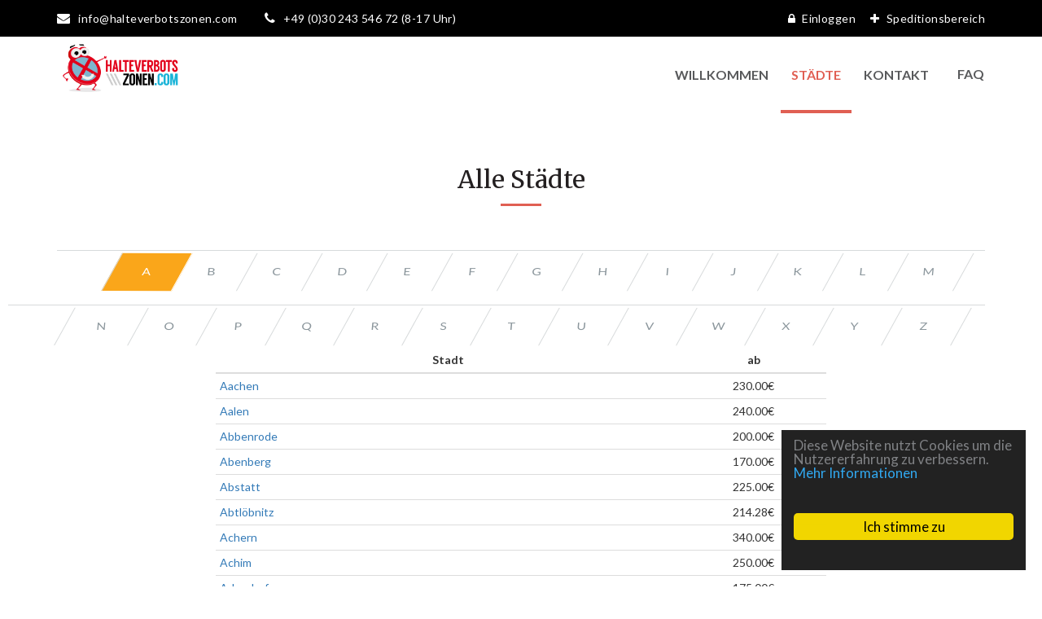

--- FILE ---
content_type: text/html; charset=UTF-8
request_url: https://halteverbotszonen.com/staedte
body_size: 5669
content:
<!doctype html>
<html lang="en">
<head>

    <!-- Google Tag Manager -->
    <script>
        (function(w,d,s,l,i){w[l]=w[l]||[];w[l].push({
            'gtm.start': new Date().getTime(),
            event:'gtm.js'});
            var f=d.getElementsByTagName(s)[0], j=d.createElement(s),dl=l!='dataLayer'?'&l='+l:'';j.async=true;j.src='https://www.googletagmanager.com/gtm.js?id='+i+dl;f.parentNode.insertBefore(j,f);
        })(window,document,'script','dataLayer','GTM-KQLG6N4');
    </script>
    <!-- End Google Tag Manager -->
    <title>Halteverbot günstig beantragen | Halteverbotszonen.com</title>
        <script type="application/ld+json">
        {
            "@context": "https://schema.org",
            "@type": "BreadcrumbList",
            "itemListElement": [{
                "@type": "ListItem",
                "position": 1,
                "name": "Halteverbotszonen",
                "item": "https://halteverbotszonen.com/"
            },{
                "@type": "ListItem",
                "position": 2,
                "name": "Städte",
                "item": "https://halteverbotszonen.com/staedte"
            }]
        }
    </script>
    <meta name="robots" content="noindex, follow">
    <meta charset="utf-8">
    <meta name="viewport" content="width=device-width,initial-scale=1">
            <meta name="description"
              content="Richten Sie ein Halteverbot für Ihren Umzug ein: ✓ Stressfrei & unkompliziert ✓ Faire Preise ✓ Sichere Zahlung ➢Jetzt reservieren!">
        <link rel="apple-touch-icon" sizes="57x57" href="/apple-icon-57x57.png">
    <link rel="apple-touch-icon" sizes="60x60" href="/apple-icon-60x60.png">
    <link rel="apple-touch-icon" sizes="72x72" href="/apple-icon-72x72.png">
    <link rel="apple-touch-icon" sizes="76x76" href="/apple-icon-76x76.png">
    <link rel="apple-touch-icon" sizes="114x114" href="/apple-icon-114x114.png">
    <link rel="apple-touch-icon" sizes="120x120" href="/apple-icon-120x120.png">
    <link rel="apple-touch-icon" sizes="144x144" href="/apple-icon-144x144.png">
    <link rel="apple-touch-icon" sizes="152x152" href="/apple-icon-152x152.png">
    <link rel="apple-touch-icon" sizes="180x180" href="/apple-icon-180x180.png">
    <link rel="icon" type="image/png" sizes="192x192"
          href="/android-icon-192x192.png">
    <link rel="icon" type="image/png" sizes="32x32" href="/favicon-32x32.png">
    <link rel="icon" type="image/png" sizes="96x96" href="/favicon-96x96.png">
    <link rel="icon" type="image/png" sizes="16x16" href="/favicon-16x16.png">
    <link rel="manifest" href="/manifest.json">
    <link rel="canonical"
          href="https://halteverbotszonen.com/staedte"/>
    <meta name="msapplication-TileColor" content="#ffffff">
    <meta name="msapplication-TileImage" content="/ms-icon-144x144.png">
    <meta name="theme-color" content="#ffffff">

    <!-- Google Fonts -->
    <link href="https://fonts.googleapis.com/css?family=Lato:300,300i,400,400i,700,700i,900,900i%7CMerriweather:300,300i,400,400i,700,700i,900,900i"
          rel="stylesheet">

    <link rel="stylesheet"
          href="/assets/vendor/bootstrap/dist/css/bootstrap.min.css">
    <link rel="stylesheet"
          href="/assets/node_modules/font-awesome/css/font-awesome.min.css">

    <!-- Custom Stylesheets -->
    <link rel="stylesheet" href="/assets/vendor/mitscom/css/red.min.css">
    <link rel="stylesheet" href="/assets/vendor/mitscom/css/responsive.min.css">
    <link rel="stylesheet" href="/assets/vendor/mitscom/css/owl.min.css">
    <link rel="stylesheet" href="/assets/vendor/mitscom/css/owl.theme.min.css">
            <link rel="stylesheet"
              href="/assets/node_modules/magnific-popup/dist/magnific-popup.css">
        <link rel="stylesheet"
              href="/assets/node_modules/easy-autocomplete/dist/easy-autocomplete.min.css">
        <link rel="stylesheet" href="/assets/vendor/mitscom/css/radio.min.css">
        <link rel="stylesheet"
              href="/assets/node_modules/jquery-modal/jquery.modal.min.css">
        <link rel="stylesheet" href="/assets/vendor/flexslider/flexslider.min.css">
    <link rel="stylesheet" href="/assets/vendor/mitscom/css/datepicker.min.css">
    <link rel="stylesheet" href="/assets/node_modules/noty/lib/noty.css">
    <link rel="stylesheet"
          href="/assets/node_modules/air-datepicker/dist/css/datepicker.css">
    <link rel="stylesheet"
          href="/assets/node_modules/tooltipster/dist/css/tooltipster.bundle.min.css">
    <link rel="stylesheet"
          href="/assets/node_modules/tooltipster/dist/css/plugins/tooltipster/sideTip/themes/tooltipster-sideTip-borderless.min.css">
    <link rel="stylesheet" href="/assets/vendor/mitscom/css/app.min.css">
        <link rel="stylesheet" href="/assets/vendor/mitscom/css/pagination.min.css">
    <link rel="stylesheet" href="/assets/vendor/mitscom/css/overrides.min.css">
</head>


    <body id="main-homepage">

    <!-- Google Tag Manager (noscript) -->
    <noscript><iframe src="https://www.googletagmanager.com/ns.html?id=GTM-KQLG6N4" height="0" width="0" style="display:none;visibility:hidden"></iframe></noscript>
    <!-- End Google Tag Manager (noscript) -->

    <!--====== LOADER =====-->
    <!--<div class="loader"></div>-->

    <!--============= TOP-BAR ===========-->
    <div id="top-bar" class="tb-text-white">
        <div class="container">
            <div class="row">
                <div class="col-xs-12 col-sm-6 col-md-6 col-lg-6">
                    <div id="info">
                        <ul class="list-unstyled list-inline">
                            <li><span><i class="fa fa-envelope"></i></span>info@halteverbotszonen.com</li>
                            <li><span><i class="fa fa-phone"></i></span>+49 (0)30 243 546 72 (8-17 Uhr)</li>
                        </ul>
                    </div><!-- end info -->
                </div><!-- end columns -->

                <div class="col-xs-12 col-sm-6 col-md-6 col-lg-6">
                    <div id="links">
                        <ul class="list-unstyled list-inline">
                                                            <li><a href="/admin/login"><span><i class="fa fa-lock"></i></span>Einloggen</a>
                                </li>
                                <li><a href="/admin/login"><span><i class="fa fa-plus"></i></span>Speditionsbereich</a>
                                </li>
                                                    </ul>
                    </div><!-- end links -->
                </div><!-- end columns -->
            </div><!-- end row -->
        </div><!-- end container -->
    </div><!-- end top-bar -->

    <nav class="navbar navbar-default main-navbar navbar-custom navbar-white" id="mynavbar-1">
        <div class="container">
            <div class="navbar-header">
                <button type="button" class="navbar-toggle" id="menu-button">
                    <span class="icon-bar"></span>
                    <span class="icon-bar"></span>
                    <span class="icon-bar"></span>
                </button>
                <a href="/" class="navbar-brand" style="padding-top:0px;"><img
                            src="/assets/vendor/mitscom/images/logo_2_small.png"
                            class="img-thumbnail" style="height:75px;border:0;background: transparent;" alt="HVZ Logo"/></a>
            </div><!-- end navbar-header -->

            <div class="collapse navbar-collapse" id="myNavbar1">
                <ul class="nav navbar-nav navbar-right navbar-search-link">
                    <li id="m-main" class="mtop active"><a href="/">Willkommen</a></li>
                    <li id="m-cities" class="mtop"><a href="/staedte">
                                                            Städte
                                                    </a></li>
                    <li id="m-contact" class="mtop"><a href="/kontakt">Kontakt</a></li>
                    <li id="m-faq" class="mtop"><a href="/haeufig-gestellte-fragen">FAQ</a></li>
                                    </ul>
            </div><!-- end navbar collapse -->
        </div>
    </nav><!-- end navbar -->

    <div class="sidenav-content">
        <div id="mySidenav" class="sidenav">
            <div id="web-name"><span><i class="fa fa-ban"></i></span></div>

            <div id="main-menu">
                <div class="closebtn">
                    <button class="btn btn-default" id="closebtn">&times;</button>
                </div><!-- end close-btn -->

                <div class="list-group panel">

                    <a id="m-mobile-main" href="/" class="list-group-item mtop active"><span><i
                                    class="fa fa-home link-icon"></i></span>Willkommen<span></span></a>
                    <a id="m-mobile-cities" href="/staedte" class="list-group-item mtop"><span><i
                                    class="fa fa-building link-icon"></i></span>Städte<span></span></a>
                    <a id="m-mobile-prices" href="/" class="list-group-item mtop"><span><i
                                    class="fa fa-euro link-icon"></i></span>Preise<span></span></a>
                    <a id="m-mobile-contact" href="/kontakt" class="list-group-item mtop"><span><i
                                    class="fa fa-user link-icon"></i></span>Kontakt<span></span></a>
                    <a id="m-mobile-faq" href="/" class="list-group-item mtop"><span><i
                                    class="fa fa-question link-icon"></i></span>FAQ<span></span></a>
                    <a id="m-mobile-account" href="/" class="list-group-item mtop"><span><i
                                    class="fa fa-shopping-cart link-icon"></i></span>Bestellungen<span></span></a>

                </div><!-- end list-group -->
            </div><!-- end main-menu -->
        </div><!-- end mySidenav -->
    </div><!-- end sidenav-content -->

    
    <!--========================= MAIN SECTION =====================-->
    <section class="section-padding-smaller single-section">
        <div class="container">
            <div class="row">
                <div class="col-sm-12">
                    <div class="page-heading">
                        <h2>Alle Städte</h2>
                                                <hr class="heading-line"/>
                    </div>
                </div>
            </div>
            <div class="row">
                <div class="col-xs-12">
                    <div class="page-hvz-container">
                        <ul>
                            <li class="page-hvz-item first-number" id="letter_A"><a class="page-hvz-link" href="/staedte">A</a></li>
                            <li class="page-hvz-item" id="letter_B"><a class="page-hvz-link" href="/staedte/B">B</a></li>
                            <li class="page-hvz-item" id="letter_C"><a class="page-hvz-link" href="/staedte/C">C</a></li>
                            <li class="page-hvz-item" id="letter_D"><a class="page-hvz-link" href="/staedte/D">D</a></li>
                            <li class="page-hvz-item" id="letter_E"><a class="page-hvz-link" href="/staedte/E">E</a></li>
                            <li class="page-hvz-item" id="letter_F"><a class="page-hvz-link" href="/staedte/F">F</a></li>
                            <li class="page-hvz-item" id="letter_G"><a class="page-hvz-link" href="/staedte/G">G</a></li>
                            <li class="page-hvz-item" id="letter_H"><a class="page-hvz-link" href="/staedte/H">H</a></li>
                            <li class="page-hvz-item" id="letter_I"><a class="page-hvz-link" href="/staedte/I">I</a></li>
                            <li class="page-hvz-item" id="letter_J"><a class="page-hvz-link" href="/staedte/J">J</a></li>
                            <li class="page-hvz-item" id="letter_K"><a class="page-hvz-link" href="/staedte/K">K</a></li>
                            <li class="page-hvz-item" id="letter_L"><a class="page-hvz-link" href="/staedte/L">L</a></li>
                            <li class="page-hvz-item" id="letter_M"><a class="page-hvz-link" href="/staedte/M">M</a></li>
                        </ul>
                    </div>
                </div>
            </div>
            <div class="row">
                <div class="col-xs-12">
                    <div class="page-hvz-container" style="margin-left:-60px;">
                        <ul>
                            <li class="page-hvz-item first-number" id="letter_N"><a class="page-hvz-link" href="/staedte/N">N</a></li>
                            <li class="page-hvz-item" id="letter_O"><a class="page-hvz-link" href="/staedte/O">O</a></li>
                            <li class="page-hvz-item" id="letter_P"><a class="page-hvz-link" href="/staedte/P">P</a></li>
                            <li class="page-hvz-item" id="letter_Q"><a class="page-hvz-link" href="/staedte/Q">Q</a></li>
                            <li class="page-hvz-item" id="letter_R"><a class="page-hvz-link" href="/staedte/R">R</a></li>
                            <li class="page-hvz-item" id="letter_S"><a class="page-hvz-link" href="/staedte/S">S</a></li>
                            <li class="page-hvz-item" id="letter_T"><a class="page-hvz-link" href="/staedte/T">T</a></li>
                            <li class="page-hvz-item" id="letter_U"><a class="page-hvz-link" href="/staedte/U">U</a></li>
                            <li class="page-hvz-item" id="letter_V"><a class="page-hvz-link" href="/staedte/V">V</a></li>
                            <li class="page-hvz-item" id="letter_W"><a class="page-hvz-link" href="/staedte/W">W</a></li>
                            <li class="page-hvz-item" id="letter_X"><a class="page-hvz-link" href="/staedte/X">X</a></li>
                            <li class="page-hvz-item" id="letter_Y"><a class="page-hvz-link" href="/staedte/Y">Y</a></li>
                            <li class="page-hvz-item" id="letter_Z"><a class="page-hvz-link" href="/staedte/Z">Z</a></li>
                        </ul>
                    </div>
                </div>
            </div>
            <div class="row">
                <div class="col-xs-8 col-xs-offset-2">
                    <table class="table table-condensed hvz-table-pricelist">
                        <thead>
                        <tr>
                            <th class="text-center">Stadt</th>
                            <th class="text-center">
                                                                    ab
                                                            </th>
                        </tr>
                        </thead>
                        <tbody>
                                                    <tr>
                                <td>
                                                                            <a href="/halteverbot-aachen" style="color:#337ab7;">Aachen</a>
                                                                    </td>
                                <td class="text-center">
                                                                            230.00&euro;
                                                                    </td>
                            </tr>
                                                    <tr>
                                <td>
                                                                            <a href="/halteverbot-aalen" style="color:#337ab7;">Aalen</a>
                                                                    </td>
                                <td class="text-center">
                                                                            240.00&euro;
                                                                    </td>
                            </tr>
                                                    <tr>
                                <td>
                                                                            <a href="/halteverbot-abbenrode" style="color:#337ab7;">Abbenrode</a>
                                                                    </td>
                                <td class="text-center">
                                                                            200.00&euro;
                                                                    </td>
                            </tr>
                                                    <tr>
                                <td>
                                                                            <a href="/halteverbot-abenberg" style="color:#337ab7;">Abenberg</a>
                                                                    </td>
                                <td class="text-center">
                                                                            170.00&euro;
                                                                    </td>
                            </tr>
                                                    <tr>
                                <td>
                                                                            <a href="/halteverbot-abstatt" style="color:#337ab7;">Abstatt</a>
                                                                    </td>
                                <td class="text-center">
                                                                            225.00&euro;
                                                                    </td>
                            </tr>
                                                    <tr>
                                <td>
                                                                            <a href="/halteverbot-abtl%C3%B6bnitz" style="color:#337ab7;">Abtlöbnitz</a>
                                                                    </td>
                                <td class="text-center">
                                                                            214.28&euro;
                                                                    </td>
                            </tr>
                                                    <tr>
                                <td>
                                                                            <a href="/halteverbot-achern" style="color:#337ab7;">Achern</a>
                                                                    </td>
                                <td class="text-center">
                                                                            340.00&euro;
                                                                    </td>
                            </tr>
                                                    <tr>
                                <td>
                                                                            <a href="/halteverbot-achim" style="color:#337ab7;">Achim</a>
                                                                    </td>
                                <td class="text-center">
                                                                            250.00&euro;
                                                                    </td>
                            </tr>
                                                    <tr>
                                <td>
                                                                            <a href="/halteverbot-adendorf" style="color:#337ab7;">Adendorf</a>
                                                                    </td>
                                <td class="text-center">
                                                                            175.00&euro;
                                                                    </td>
                            </tr>
                                                    <tr>
                                <td>
                                                                            <a href="/halteverbot-admannshagen-bargeshagen" style="color:#337ab7;">Admannshagen-Bargeshagen</a>
                                                                    </td>
                                <td class="text-center">
                                                                            240.00&euro;
                                                                    </td>
                            </tr>
                                                    <tr>
                                <td>
                                                                            <a href="/halteverbot-agathenburg" style="color:#337ab7;">Agathenburg</a>
                                                                    </td>
                                <td class="text-center">
                                                                            220.00&euro;
                                                                    </td>
                            </tr>
                                                    <tr>
                                <td>
                                                                            <a href="/halteverbot-ahaus" style="color:#337ab7;">Ahaus</a>
                                                                    </td>
                                <td class="text-center">
                                                                            255.00&euro;
                                                                    </td>
                            </tr>
                                                    <tr>
                                <td>
                                                                            <a href="/halteverbot-ahlen" style="color:#337ab7;">Ahlen</a>
                                                                    </td>
                                <td class="text-center">
                                                                            200.69&euro;
                                                                    </td>
                            </tr>
                                                    <tr>
                                <td>
                                                                            <a href="/halteverbot-ahnatal" style="color:#337ab7;">Ahnatal</a>
                                                                    </td>
                                <td class="text-center">
                                                                            245.00&euro;
                                                                    </td>
                            </tr>
                                                    <tr>
                                <td>
                                                                            <a href="/halteverbot-ahnsbeck" style="color:#337ab7;">Ahnsbeck</a>
                                                                    </td>
                                <td class="text-center">
                                                                            240.00&euro;
                                                                    </td>
                            </tr>
                                                    <tr>
                                <td>
                                                                            <a href="/halteverbot-ahrensburg" style="color:#337ab7;">Ahrensburg</a>
                                                                    </td>
                                <td class="text-center">
                                                                            185.00&euro;
                                                                    </td>
                            </tr>
                                                    <tr>
                                <td>
                                                                            <a href="/halteverbot-ahrensfelde" style="color:#337ab7;">Ahrensfelde</a>
                                                                    </td>
                                <td class="text-center">
                                                                            90.00&euro;
                                                                    </td>
                            </tr>
                                                    <tr>
                                <td>
                                                                            <a href="/halteverbot-aichach" style="color:#337ab7;">Aichach</a>
                                                                    </td>
                                <td class="text-center">
                                                                            195.00&euro;
                                                                    </td>
                            </tr>
                                                    <tr>
                                <td>
                                                                            <a href="/halteverbot-aichtal" style="color:#337ab7;">Aichtal</a>
                                                                    </td>
                                <td class="text-center">
                                                                            170.00&euro;
                                                                    </td>
                            </tr>
                                                    <tr>
                                <td>
                                                                            <a href="/halteverbot-aichwald" style="color:#337ab7;">Aichwald</a>
                                                                    </td>
                                <td class="text-center">
                                                                            200.00&euro;
                                                                    </td>
                            </tr>
                                                    <tr>
                                <td>
                                                                            <a href="/halteverbot-aidlingen" style="color:#337ab7;">Aidlingen</a>
                                                                    </td>
                                <td class="text-center">
                                                                            190.00&euro;
                                                                    </td>
                            </tr>
                                                    <tr>
                                <td>
                                                                            <a href="/halteverbot-ainring" style="color:#337ab7;">Ainring</a>
                                                                    </td>
                                <td class="text-center">
                                                                            150.00&euro;
                                                                    </td>
                            </tr>
                                                    <tr>
                                <td>
                                                                            <a href="/halteverbot-albershausen" style="color:#337ab7;">Albershausen</a>
                                                                    </td>
                                <td class="text-center">
                                                                            170.00&euro;
                                                                    </td>
                            </tr>
                                                    <tr>
                                <td>
                                                                            <a href="/halteverbot-albstadt" style="color:#337ab7;">Albstadt</a>
                                                                    </td>
                                <td class="text-center">
                                                                            320.00&euro;
                                                                    </td>
                            </tr>
                                                    <tr>
                                <td>
                                                                            <a href="/halteverbot-alfeld_%28leine%29" style="color:#337ab7;">Alfeld (Leine)</a>
                                                                    </td>
                                <td class="text-center">
                                                                            175.00&euro;
                                                                    </td>
                            </tr>
                                                    <tr>
                                <td>
                                                                            <a href="/halteverbot-alfter" style="color:#337ab7;">Alfter</a>
                                                                    </td>
                                <td class="text-center">
                                                                            220.00&euro;
                                                                    </td>
                            </tr>
                                                    <tr>
                                <td>
                                                                            <a href="/halteverbot-alkersleben" style="color:#337ab7;">Alkersleben</a>
                                                                    </td>
                                <td class="text-center">
                                                                            255.00&euro;
                                                                    </td>
                            </tr>
                                                    <tr>
                                <td>
                                                                            <a href="/halteverbot-allersberg" style="color:#337ab7;">Allersberg</a>
                                                                    </td>
                                <td class="text-center">
                                                                            195.00&euro;
                                                                    </td>
                            </tr>
                                                    <tr>
                                <td>
                                                                            <a href="/halteverbot-allershausen" style="color:#337ab7;">Allershausen</a>
                                                                    </td>
                                <td class="text-center">
                                                                            220.00&euro;
                                                                    </td>
                            </tr>
                                                    <tr>
                                <td>
                                                                            <a href="/halteverbot-alling" style="color:#337ab7;">Alling</a>
                                                                    </td>
                                <td class="text-center">
                                                                            170.00&euro;
                                                                    </td>
                            </tr>
                                                    <tr>
                                <td>
                                                                            <a href="/halteverbot-allrode" style="color:#337ab7;">Allrode</a>
                                                                    </td>
                                <td class="text-center">
                                                                            200.00&euro;
                                                                    </td>
                            </tr>
                                                    <tr>
                                <td>
                                                                            <a href="/halteverbot-alpen" style="color:#337ab7;">Alpen</a>
                                                                    </td>
                                <td class="text-center">
                                                                            220.00&euro;
                                                                    </td>
                            </tr>
                                                    <tr>
                                <td>
                                                                            <a href="/halteverbot-alsbach-h%C3%A4hnlein" style="color:#337ab7;">Alsbach-Hähnlein</a>
                                                                    </td>
                                <td class="text-center">
                                                                            315.00&euro;
                                                                    </td>
                            </tr>
                                                    <tr>
                                <td>
                                                                            <a href="/halteverbot-alt_bennebek" style="color:#337ab7;">Alt Bennebek</a>
                                                                    </td>
                                <td class="text-center">
                                                                            190.00&euro;
                                                                    </td>
                            </tr>
                                                    <tr>
                                <td>
                                                                            <a href="/halteverbot-alt_rehse" style="color:#337ab7;">Alt Rehse</a>
                                                                    </td>
                                <td class="text-center">
                                                                            225.00&euro;
                                                                    </td>
                            </tr>
                                                    <tr>
                                <td>
                                                                            <a href="/halteverbot-alt_sch%C3%B6nau" style="color:#337ab7;">Alt Schönau</a>
                                                                    </td>
                                <td class="text-center">
                                                                            250.00&euro;
                                                                    </td>
                            </tr>
                                                    <tr>
                                <td>
                                                                            <a href="/halteverbot-alt_zauche" style="color:#337ab7;">Alt Zauche</a>
                                                                    </td>
                                <td class="text-center">
                                                                            285.00&euro;
                                                                    </td>
                            </tr>
                                                    <tr>
                                <td>
                                                                            <a href="/halteverbot-altbach" style="color:#337ab7;">Altbach</a>
                                                                    </td>
                                <td class="text-center">
                                                                            225.00&euro;
                                                                    </td>
                            </tr>
                                                    <tr>
                                <td>
                                                                            <a href="/halteverbot-altena" style="color:#337ab7;">Altena</a>
                                                                    </td>
                                <td class="text-center">
                                                                            205.00&euro;
                                                                    </td>
                            </tr>
                                                    <tr>
                                <td>
                                                                            <a href="/halteverbot-altenbamberg" style="color:#337ab7;">Altenbamberg</a>
                                                                    </td>
                                <td class="text-center">
                                                                            200.00&euro;
                                                                    </td>
                            </tr>
                                                    <tr>
                                <td>
                                                                            <a href="/halteverbot-altenbeken" style="color:#337ab7;">Altenbeken</a>
                                                                    </td>
                                <td class="text-center">
                                                                            280.00&euro;
                                                                    </td>
                            </tr>
                                                    <tr>
                                <td>
                                                                            <a href="/halteverbot-altenburg" style="color:#337ab7;">Altenburg</a>
                                                                    </td>
                                <td class="text-center">
                                                                            190.00&euro;
                                                                    </td>
                            </tr>
                                                    <tr>
                                <td>
                                                                            <a href="/halteverbot-altenholz" style="color:#337ab7;">Altenholz</a>
                                                                    </td>
                                <td class="text-center">
                                                                            145.00&euro;
                                                                    </td>
                            </tr>
                                                    <tr>
                                <td>
                                                                            <a href="/halteverbot-altenmoor" style="color:#337ab7;">Altenmoor</a>
                                                                    </td>
                                <td class="text-center">
                                                                            255.00&euro;
                                                                    </td>
                            </tr>
                                                    <tr>
                                <td>
                                                                            <a href="/halteverbot-altenriet" style="color:#337ab7;">Altenriet</a>
                                                                    </td>
                                <td class="text-center">
                                                                            290.00&euro;
                                                                    </td>
                            </tr>
                                                    <tr>
                                <td>
                                                                            <a href="/halteverbot-altentreptow" style="color:#337ab7;">Altentreptow</a>
                                                                    </td>
                                <td class="text-center">
                                                                            305.00&euro;
                                                                    </td>
                            </tr>
                                                    <tr>
                                <td>
                                                                            <a href="/halteverbot-altglietzen" style="color:#337ab7;">Altglietzen</a>
                                                                    </td>
                                <td class="text-center">
                                                                            250.00&euro;
                                                                    </td>
                            </tr>
                                                    <tr>
                                <td>
                                                                            <a href="/halteverbot-althengstett" style="color:#337ab7;">Althengstett</a>
                                                                    </td>
                                <td class="text-center">
                                                                            350.00&euro;
                                                                    </td>
                            </tr>
                                                    <tr>
                                <td>
                                                                            <a href="/halteverbot-altlandsberg" style="color:#337ab7;">Altlandsberg</a>
                                                                    </td>
                                <td class="text-center">
                                                                            125.00&euro;
                                                                    </td>
                            </tr>
                                                    <tr>
                                <td>
                                                                            <a href="/halteverbot-alzey" style="color:#337ab7;">Alzey</a>
                                                                    </td>
                                <td class="text-center">
                                                                            265.00&euro;
                                                                    </td>
                            </tr>
                                                    <tr>
                                <td>
                                                                            <a href="/halteverbot-ammerbuch" style="color:#337ab7;">Ammerbuch</a>
                                                                    </td>
                                <td class="text-center">
                                                                            205.00&euro;
                                                                    </td>
                            </tr>
                                                    <tr>
                                <td>
                                                                            <a href="/halteverbot-ammersbek" style="color:#337ab7;">Ammersbek</a>
                                                                    </td>
                                <td class="text-center">
                                                                            170.00&euro;
                                                                    </td>
                            </tr>
                                                    <tr>
                                <td>
                                                                            <a href="/halteverbot-andernach" style="color:#337ab7;">Andernach</a>
                                                                    </td>
                                <td class="text-center">
                                                                            305.00&euro;
                                                                    </td>
                            </tr>
                                                    <tr>
                                <td>
                                                                            <a href="/halteverbot-andisleben" style="color:#337ab7;">Andisleben</a>
                                                                    </td>
                                <td class="text-center">
                                                                            255.00&euro;
                                                                    </td>
                            </tr>
                                                    <tr>
                                <td>
                                                                            <a href="/halteverbot-angerm%C3%BCnde" style="color:#337ab7;">Angermünde</a>
                                                                    </td>
                                <td class="text-center">
                                                                            155.00&euro;
                                                                    </td>
                            </tr>
                                                    <tr>
                                <td>
                                                                            <a href="/halteverbot-anr%C3%B6chte" style="color:#337ab7;">Anröchte</a>
                                                                    </td>
                                <td class="text-center">
                                                                            180.00&euro;
                                                                    </td>
                            </tr>
                                                    <tr>
                                <td>
                                                                            <a href="/halteverbot-ansbach" style="color:#337ab7;">Ansbach</a>
                                                                    </td>
                                <td class="text-center">
                                                                            270.00&euro;
                                                                    </td>
                            </tr>
                                                    <tr>
                                <td>
                                                                            <a href="/halteverbot-anzing" style="color:#337ab7;">Anzing</a>
                                                                    </td>
                                <td class="text-center">
                                                                            260.00&euro;
                                                                    </td>
                            </tr>
                                                    <tr>
                                <td>
                                                                            <a href="/halteverbot-apolda" style="color:#337ab7;">Apolda</a>
                                                                    </td>
                                <td class="text-center">
                                                                            314.99&euro;
                                                                    </td>
                            </tr>
                                                    <tr>
                                <td>
                                                                            <a href="/halteverbot-appenheim" style="color:#337ab7;">Appenheim</a>
                                                                    </td>
                                <td class="text-center">
                                                                            205.00&euro;
                                                                    </td>
                            </tr>
                                                    <tr>
                                <td>
                                                                            <a href="/halteverbot-appenweier" style="color:#337ab7;">Appenweier</a>
                                                                    </td>
                                <td class="text-center">
                                                                            230.00&euro;
                                                                    </td>
                            </tr>
                                                    <tr>
                                <td>
                                                                            <a href="/halteverbot-armsheim" style="color:#337ab7;">Armsheim</a>
                                                                    </td>
                                <td class="text-center">
                                                                            255.00&euro;
                                                                    </td>
                            </tr>
                                                    <tr>
                                <td>
                                                                            <a href="/halteverbot-arnsberg" style="color:#337ab7;">Arnsberg</a>
                                                                    </td>
                                <td class="text-center">
                                                                            215.00&euro;
                                                                    </td>
                            </tr>
                                                    <tr>
                                <td>
                                                                            <a href="/halteverbot-arnstadt" style="color:#337ab7;">Arnstadt</a>
                                                                    </td>
                                <td class="text-center">
                                                                            255.00&euro;
                                                                    </td>
                            </tr>
                                                    <tr>
                                <td>
                                                                            <a href="/halteverbot-aschaffenburg" style="color:#337ab7;">Aschaffenburg</a>
                                                                    </td>
                                <td class="text-center">
                                                                            260.00&euro;
                                                                    </td>
                            </tr>
                                                    <tr>
                                <td>
                                                                            <a href="/halteverbot-aschersleben" style="color:#337ab7;">Aschersleben</a>
                                                                    </td>
                                <td class="text-center">
                                                                            255.00&euro;
                                                                    </td>
                            </tr>
                                                    <tr>
                                <td>
                                                                            <a href="/halteverbot-aschheim" style="color:#337ab7;">Aschheim</a>
                                                                    </td>
                                <td class="text-center">
                                                                            205.00&euro;
                                                                    </td>
                            </tr>
                                                    <tr>
                                <td>
                                                                            <a href="/halteverbot-asperg" style="color:#337ab7;">Asperg</a>
                                                                    </td>
                                <td class="text-center">
                                                                            170.00&euro;
                                                                    </td>
                            </tr>
                                                    <tr>
                                <td>
                                                                            <a href="/halteverbot-attendorn" style="color:#337ab7;">Attendorn</a>
                                                                    </td>
                                <td class="text-center">
                                                                            340.00&euro;
                                                                    </td>
                            </tr>
                                                    <tr>
                                <td>
                                                                            <a href="/halteverbot-aue" style="color:#337ab7;">Aue</a>
                                                                    </td>
                                <td class="text-center">
                                                                            210.00&euro;
                                                                    </td>
                            </tr>
                                                    <tr>
                                <td>
                                                                            <a href="/halteverbot-auengrund" style="color:#337ab7;">Auengrund</a>
                                                                    </td>
                                <td class="text-center">
                                                                            270.00&euro;
                                                                    </td>
                            </tr>
                                                    <tr>
                                <td>
                                                                            <a href="/halteverbot-auerbach_vogtland" style="color:#337ab7;">Auerbach/Vogtland</a>
                                                                    </td>
                                <td class="text-center">
                                                                            310.00&euro;
                                                                    </td>
                            </tr>
                                                    <tr>
                                <td>
                                                                            <a href="/halteverbot-augsburg" style="color:#337ab7;">Augsburg</a>
                                                                    </td>
                                <td class="text-center">
                                                                            205.00&euro;
                                                                    </td>
                            </tr>
                                                    <tr>
                                <td>
                                                                            <a href="/halteverbot-auhagen" style="color:#337ab7;">Auhagen</a>
                                                                    </td>
                                <td class="text-center">
                                                                            200.00&euro;
                                                                    </td>
                            </tr>
                                                    <tr>
                                <td>
                                                                            <a href="/halteverbot-aulendorf" style="color:#337ab7;">Aulendorf</a>
                                                                    </td>
                                <td class="text-center">
                                                                            435.00&euro;
                                                                    </td>
                            </tr>
                                                    <tr>
                                <td>
                                                                            <a href="/halteverbot-aum%C3%BChle" style="color:#337ab7;">Aumühle</a>
                                                                    </td>
                                <td class="text-center">
                                                                            140.00&euro;
                                                                    </td>
                            </tr>
                                                    <tr>
                                <td>
                                                                            <a href="/halteverbot-aurich" style="color:#337ab7;">Aurich</a>
                                                                    </td>
                                <td class="text-center">
                                                                            215.00&euro;
                                                                    </td>
                            </tr>
                                                </tbody>
                    </table>
                </div>
            </div>
        </div>
    </section>




    <!--======================= FOOTER =======================-->
    <section id="footer" class="ftr-heading-o ftr-heading-mgn-1">
        <div id="footer-bottom" class="ftr-bot-black">
            <div class="container">
                <div class="row">
                    <div class="col-xs-12 col-sm-6 col-md-6 col-lg-6" id="copyright">
                        <p>Made with <span style="color:#d95c5c;"><i class="fa fa-heart"></i></span> by <a
                                    href="https://www.mitscom.de">MITSCom GmbH</a> | &copy; 2026 <a
                                    href="/">Halteverbotszonen.com</a> | </p>
                    </div><!-- end columns -->

                    <div class="col-xs-12 col-sm-6 col-md-6 col-lg-6" id="terms">
                        <ul class="list-unstyled list-inline">
                            <li><a href="/impressum">Impressum</a> |</li>
                            <li><a href="/datenschutz">Datenschutz</a> |</li>
                            <li><a href="/agb">AGB</a></li>
                        </ul>
                    </div>
                </div>
            </div>
        </div>
        <a href="#0" class="cd-top"><i class="fa fa-chevron-top"></i></a>
    </section>

    <input type="hidden" id="ajax-route-calc-price" value="/_ajax/_front/_getPrice"/>
    <input type="hidden" id="ajax-route-find-city" value="/_ajax/_front/_getCityByZip"/>
    <input type="hidden" id="ajax-route-show-location" value="/_ajax/_front/_getMapByAddress"/>
    <input type="hidden" id="ajax-route-make-reservation" value="/_ajax/_front/_makeReservation"/>

    <script>

        window.cookieconsent_options = {
            "message": "Diese Website nutzt Cookies um die Nutzererfahrung zu verbessern.",
            "dismiss": "Ich stimme zu",
            "learnMore": "Mehr Informationen",
            "link": "https://halteverbotszonen.com/datenschutz",
            "theme": "dark-floating"
        };
    </script>
    <!-- Page Scripts Starts -->
    <script src="/assets/node_modules/jquery/dist/jquery.min.js"></script>
    <script src="/assets/vendor/bootstrap/dist/js/bootstrap.min.js"></script>
    <script src="/assets/vendor/mitscom/js/owl.min.js"></script>
    <script src="/assets/vendor/mitscom/js/app-owl.min.js"></script>
            <script src="/assets/node_modules/magnific-popup/dist/jquery.magnific-popup.min.js"></script>
        <script src="/assets/vendor/mitscom/js/app-video.min.js"></script>
        <script src="/assets/node_modules/easy-autocomplete/dist/jquery.easy-autocomplete.min.js"></script>
        <script src="/assets/node_modules/jquery-modal/jquery.modal.min.js"></script>
        <script src="/assets/node_modules/pwstrength-bootstrap/dist/pwstrength-bootstrap.min.js"></script>
        <script src="/assets/vendor/jplist/dist/js/jplist.core.min.js"
                type="text/javascript"></script>
        <script src="/assets/vendor/jplist/dist/js/jplist.bootstrap-pagination-bundle.min.js"
                type="text/javascript"></script>
        <script src="https://maps.googleapis.com/maps/api/js?key=AIzaSyApkbUz_fRmxw6m7G2Laj6IU5Dwi6ZEF7g" async
                defer></script>
        <script src="/assets/node_modules/tooltipster/dist/js/tooltipster.bundle.min.js"></script>
    <script src="/assets/vendor/flexslider/jquery.flexslider-min.js"></script>
    <script src="/assets/vendor/mitscom/js/datepicker.min.js"></script>
    <script src="/assets/vendor/mitscom/js/app-nav.min.js"></script>
    <script src="/assets/vendor/mitscom/js/app-flex.min.js"></script>
    <script src="/assets/vendor/mitscom/js/app-datepicker.min.js"></script>
    <script src="/assets/vendor/mitscom/js/cookies.min.js"></script>
    <script src="/assets/node_modules/noty/lib/noty.min.js"></script>
    <script src="/assets/node_modules/air-datepicker/dist/js/datepicker.js"></script>
    <script src="/assets/node_modules/air-datepicker/dist/js/i18n/datepicker.de.js"></script>
    <script src="/assets/node_modules/jquery.transit/jquery.transit.js"></script>

        <script>
        var get_nav = 'cities';
        var current_letter = 'A';
        $(document).ready(function () {
            $('#letter_' + current_letter).addClass('is-active');
        });
    </script>
    <script src="/assets/vendor/mitscom/js/app.min.js"></script>


    </body>
</html>


--- FILE ---
content_type: text/css
request_url: https://halteverbotszonen.com/assets/vendor/mitscom/css/radio.min.css
body_size: 309
content:
.selectRadio{cursor:pointer;max-height:105px;background:transparent;opacity:.4;border:1px solid #ccc;padding:10px;margin-top:10px}.selectRadio:hover{background:#82b84f;opacity:1}.selectRadio2{cursor:pointer;max-height:105px;background:transparent;opacity:.4;border:1px solid #ccc;padding:10px;margin-top:10px}.selectRadio2:hover{background:#82b84f;opacity:1}.hvz-radio-selected{background:#5cb85c !important;opacity:1 !important}

--- FILE ---
content_type: text/css
request_url: https://halteverbotszonen.com/assets/vendor/mitscom/css/pagination.min.css
body_size: 829
content:
.page-hvz-container{margin-top:1em;border-top:1px solid #d7dadb;text-align:center}.page-hvz-item{list-style-type:none;display:inline-block;width:7%;border-right:1px solid #d7dadb;transform:scale(1) rotate(19deg) translateX(0) translateY(0) skewX(-10deg) skewY(-20deg)}.page-hvz-item:hover,.page-hvz-item.is-active{background-color:#faa61a;border-right:1px solid #fff}.page-hvz-item:hover .page-hvz-link,.page-hvz-item.is-active .page-hvz-link{color:#fff}.page-hvz-item.first-number{border-left:1px solid #d7dadb}.page-hvz-link{padding:1.1em 1.6em;display:inline-block;text-decoration:none;color:#8b969c;transform:scale(1) rotate(0) translateX(0) translateY(0) skewX(20deg) skewY(0)}.page-hvz-item--wide{list-style-type:none;display:inline-block}.page-hvz-item--wide.first{margin:0 1em 0 0}.page-hvz-item--wide.last{margin:0 0 0 1em}.page-hvz-link--wide{text-decoration:none;color:#8b969c;padding:1.1em 1.6em}.page-hvz-link--wide:hover{color:#faa61a}

--- FILE ---
content_type: application/javascript
request_url: https://halteverbotszonen.com/assets/vendor/mitscom/js/app-nav.min.js
body_size: 830
content:
(function(h){var i=h(window),d=h(document),b=h(".loader"),a=h(".main-navbar"),j=h("#top-bar"),k=h(".search-button"),m=h("#close-button"),c=h("#closebtn"),e=h("#menu-button"),l=h("#mySidenav"),g=h(".overlay"),f=h("#colorPanel");i.on("load",function(){if(b.length){b.fadeOut("slow")}});d.on("ready",function(){a.affix({offset:{top:function(){return j.height()}}})});d.on("ready",function(){k.click(function(){g.css("transform","translateY(0%)")})});d.on("ready",function(){m.click(function(){g.css("transform","translateY(-120%)")})});d.on("ready",function(){e.on("click",function(){l.css("transform","translateX(0%)")})});d.on("ready",function(){c.on("click",function(){l.css("transform","translateX(120%)")})});h(document).ready(function(){h(".landing-page-navbar a").on("click",function(n){if(this.hash!==""){n.preventDefault();var o=this.hash;h("html, body").animate({scrollTop:h(o).offset().top},800,function(){window.location.hash=o})}})})})(jQuery);

--- FILE ---
content_type: image/svg+xml
request_url: https://halteverbotszonen.com/assets/vendor/mitscom/images/cd-top-arrow.svg
body_size: 364
content:
<?xml version="1.0" encoding="UTF-8"?>
<!-- Generator: Adobe Illustrator 19.2.1, SVG Export Plug-In . SVG Version: 6.00 Build 0)  -->
<svg version="1.1" id="Layer_1" xmlns="http://www.w3.org/2000/svg" xmlns:xlink="http://www.w3.org/1999/xlink" x="0px" y="0px" viewBox="0 0 16 16" style="enable-background:new 0 0 16 16;" xml:space="preserve">
<style type="text/css">
	.st0{fill:#CCCCCC;}
</style>
<polygon class="st0" points="8,5.6 11.7,9.2 10.6,10.4 8,7.8 5.5,10.4 4.3,9.2 "/>
</svg>

--- FILE ---
content_type: application/javascript
request_url: https://halteverbotszonen.com/assets/vendor/mitscom/js/app-flex.min.js
body_size: 89
content:
(function(d){var c=d(window),a=d("body"),b=d(".flexslider");c.on("load",function(){b.flexslider({animation:"fade",start:function(e){a.removeClass("loading")},flexDirectionNav:false,controlNav:false})})})(jQuery);